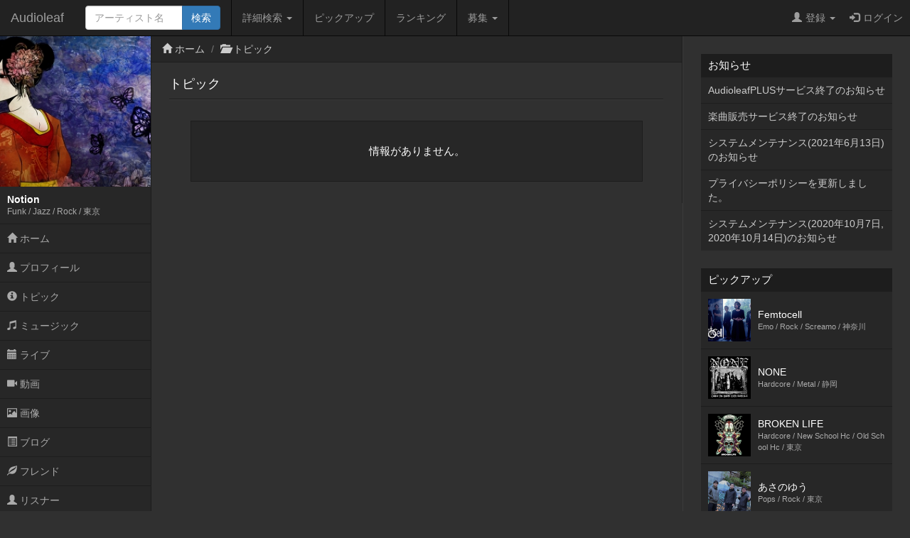

--- FILE ---
content_type: text/html; charset=UTF-8
request_url: https://www.audioleaf.com/artist/topic/list/notion_new
body_size: 15626
content:
<!DOCTYPE html>
<html>
<head>
	<meta charset="utf-8">
<meta name="viewport" content="width=device-width,initial-scale=1.0,minimum-scale=1.0,user-scalable=no">
<title>トピック - Notion - インディーズ試聴サイトAudioleaf</title>
	<link type="text/css" rel="stylesheet" href="https://www.audioleaf.com/assets/css/bootstrap.css?1446691104" />
	<link type="text/css" rel="stylesheet" href="https://www.audioleaf.com/assets/css/audioleaf.css?1626703929" />
	<script type="text/javascript" src="https://www.audioleaf.com/assets/js/jquery.js?1445158074"></script>
	<script type="text/javascript" src="https://www.audioleaf.com/assets/js/bootstrap.js?1446691199"></script>
	<script type="text/javascript" src="https://www.audioleaf.com/assets/js/audioleaf.js?1489848266"></script>
<script>
	$(function(){ $('.topbar').dropdown(); });
</script>
	<link type="text/css" rel="stylesheet" href="https://www.audioleaf.com/assets/css/profile.css?1494554663" />

<!-- Google tag (gtag.js) -->
<script async src="https://www.googletagmanager.com/gtag/js?id=G-Z9P8DTHHXM"></script>
<script>
  window.dataLayer = window.dataLayer || [];
  function gtag(){dataLayer.push(arguments);}
  gtag('js', new Date());

  gtag('config', 'G-Z9P8DTHHXM');
</script>
		<script type="text/javascript" src="https://www.audioleaf.com/assets/js/jquery.mCustomScrollbar.concat.min.js?1460865956"></script>
		<link type="text/css" rel="stylesheet" href="https://www.audioleaf.com/assets/css/jquery.mCustomScrollbar.min.css?1460866085" />
	<script>
		$(document).ready(function(){
			$('#al-navarea').mCustomScrollbar({
				theme: 'minimal',
			});
		});
	</script>
	
				</head>
<body class="al-3columns">

	<div class="navbar navbar-inverse navbar-fixed-top" id="al-headerbar-sp">
	<div class="container-fluid">
		<div class="navbar-header">
			<div class="al-slidemenu-btn">
				<button type="button" data-target="#al-headerbar">
					<span class="al-slidemenu-btn-icon"></span>
					<span class="al-slidemenu-btn-icon"></span>
					<span class="al-slidemenu-btn-icon"></span>
				</button>
			</div>
			<a class="navbar-brand" href="https://www.audioleaf.com/">Audioleaf</a>
		</div>
	</div>
</div>
<div class="navbar navbar-inverse navbar-fixed-top navbar-offcanvas" id="al-headerbar">
	<div class="container-fluid">
		<div class="navbar-header al-headerbar-header">
			<a class="navbar-brand" href="https://www.audioleaf.com/">Audioleaf</a>
		</div>
		<form action="https://www.audioleaf.com/search/artist/result" method="get" class="navbar-form navbar-nav al-headerbar-search">
			<div class="input-group">
				<input type="text" name="keyword" class="form-control al-headerbar-search-keyword" placeholder="アーティスト名" />
				<div class="input-group-btn"><input type="submit" value="検索" class="btn btn-primary al-headerbar-search-submit" /></div>
			</div>
		</form>
		<ul class="nav navbar-nav al-headerbar-menu">
			<li class="dropdown">
				<a data-toggle="dropdown" class="dropdown-toggle" href="#"><span class="glyphicon glyphicon-search"></span>詳細検索 <span class="caret"></span></a>
				<ul class="dropdown-menu">
					<li><a href="https://www.audioleaf.com/search/artist/form">アーティスト検索</a></li>
					<li><a href="https://www.audioleaf.com/search/show/result">ライブ検索</a></li>
					<li><a href="https://www.audioleaf.com/search/playlist/result">プレイリスト検索</a></li>
				</ul>
			</li>
			<li><a href="https://www.audioleaf.com/pickup/list"><span class="glyphicon glyphicon-ok-sign"></span>ピックアップ</a></li>
			<li><a href="https://www.audioleaf.com/chart/daily"><span class="glyphicon glyphicon-king"></span>ランキング</a></li>
			<li class="dropdown">
				<a data-toggle="dropdown" class="dropdown-toggle" href="#"><span class="glyphicon glyphicon-list"></span>募集 <span class="caret"></span></a>
				<ul class="dropdown-menu">
					<li><a href="https://www.audioleaf.com/membo/article/list">メンバー募集掲示板</a></li>
					<li><a href="https://www.audioleaf.com/search/audition/list">アーティスト募集</a></li>
				</ul>
			</li>
		</ul>
		<ul class="nav navbar-nav navbar-right al-headerbar-user">
															<li class="dropdown">
				<a data-toggle="dropdown" class="dropdown-toggle" href="#"><span class="glyphicon glyphicon-user"></span>登録 <span class="caret"></span></a>
				<ul class="dropdown-menu">
					<li><a href="https://www.audioleaf.com/signup/artist/form">アーティスト登録</a></li>
					<li><a href="https://www.audioleaf.com/signup/listener/form">リスナー登録</a></li>
				</ul>
			</li>
			<li><a href="https://www.audioleaf.com/login/form"><span class="glyphicon glyphicon-log-in"></span>ログイン</a></li>
					</ul><!-- .al-headerbar-user -->
	</div><!-- .container-fluid -->
</div><!-- .navbar -->

	<div class="container-fluid">
		<div class="row">
			<div class="col-xs-12 col-sm-3 col-md-2 al-navarea" id="al-navarea">
	<div class="al-navprof clearfix">
		<div class="al-navprof-image al-clickable" data-url="https://www.audioleaf.com/notion_new">
									<img src="https://img1.audioleaf.com/data/artist/image/28/29328/29328-1321080854-2344_400x400c.jpg" alt="Notion" />
					</div>
		<div class="al-navprof-detail al-clickable" data-url="https://www.audioleaf.com/notion_new">
			<h1 class="al-navprof-detail-name">Notion</h1>
			<div class="al-navprof-detail-meta">
				Funk / Jazz / Rock / 				東京			</div>
		</div>
		<button type="button" class="al-navprof-btn al-toggle-btn" data-target="#al-artist-menu">
			<span class="al-navprof-btn-icon"></span>
			<span class="al-navprof-btn-icon"></span>
			<span class="al-navprof-btn-icon"></span>
		</button>
	</div>
	<ul class="al-acclist al-navmenu" id="al-artist-menu">
								<li><a href="https://www.audioleaf.com/notion_new/"><span class="glyphicon glyphicon-home"></span> ホーム</a></li>
		<li><a href="https://www.audioleaf.com/artist/profile/notion_new"><span class="glyphicon glyphicon-user"></span> プロフィール</a></li>
		<li><a href="https://www.audioleaf.com/artist/topic/list/notion_new"><span class="glyphicon glyphicon-info-sign"></span> トピック</a></li>
		<li><a href="https://www.audioleaf.com/artist/music/albums/notion_new"><span class="glyphicon glyphicon-music"></span> ミュージック</a></li>
		<li><a href="https://www.audioleaf.com/artist/show/list/notion_new"><span class="glyphicon glyphicon-calendar"></span> ライブ</a></li>
		<li><a href="https://www.audioleaf.com/artist/video/list/notion_new"><span class="glyphicon glyphicon-facetime-video"></span> 動画</a></li>
		<li><a href="https://www.audioleaf.com/artist/image/list/notion_new"><span class="glyphicon glyphicon-picture"></span> 画像</a></li>
		<li><a href="https://www.audioleaf.com/artist/article/list/notion_new"><span class="glyphicon glyphicon-list-alt"></span> ブログ</a></li>
		<li><a href="https://www.audioleaf.com/artist/friend/list/notion_new"><span class="glyphicon glyphicon-leaf"></span> フレンド</a></li>
		<li><a href="https://www.audioleaf.com/artist/listener/list/notion_new"><span class="glyphicon glyphicon-user"></span> リスナー</a></li>
	</ul>
</div><!-- .al-navarea -->
			<div class="col-xs-12 col-sm-offset-3 col-sm-9 col-md-offset-2 col-md-7 al-mainarea" id="al-mainarea">
				<div class="row al-breadcrumbbox">
	<div class="col-sm-12">
		<ul class="breadcrumb">
															<li><span class="glyphicon glyphicon-home"></span> <a href="https://www.audioleaf.com/artist/index/notion_new">ホーム</a></li>
															<li><span class="glyphicon glyphicon-folder-open"></span> <a href="https://www.audioleaf.com/artist/topic/index/notion_new">トピック</a></li>
								</ul>
	</div>
</div>
												<div class="row al-profile-topic">

	<div class="col-sm-12 al-profile-topic-list">
		<div class="al-archive">
			<div class="al-archive-header">
				<div class="al-archive-header-box">
					<div class="al-archive-header-title">トピック</div>
				</div>
			</div>
			<div class="al-archive-body">
								<p class="al-message-na">情報がありません。</p>
							</div>
		</div>
	</div>

</div><!-- .al-profile-topic -->
			</div><!-- .al-mainarea -->
			<div class="col-xs-12 col-sm-offset-3 col-sm-9 col-md-offset-0 col-md-3 al-subarea" id="al-subarea">
				
<div class="al-listbox">
	<h3 class="al-listbox-header">お知らせ</h3>
	<ul>
				<li><a href="https://www.audioleaf.com/article/view/1429">AudioleafPLUSサービス終了のお知らせ</a></li>
				<li><a href="https://www.audioleaf.com/article/view/1428">楽曲販売サービス終了のお知らせ</a></li>
				<li><a href="https://www.audioleaf.com/article/view/1427">システムメンテナンス(2021年6月13日)のお知らせ</a></li>
				<li><a href="https://www.audioleaf.com/article/view/1426">プライバシーポリシーを更新しました。</a></li>
				<li><a href="https://www.audioleaf.com/article/view/1425">システムメンテナンス(2020年10月7日,2020年10月14日)のお知らせ</a></li>
			</ul>
</div>

<div class="al-thumbbox">
	<h3 class="al-thumbbox-header">ピックアップ</h3>
	<div class="al-thumbox-body">
				<div class="al-thumbbox-item">
			<a href="https://www.audioleaf.com/f-cell/" class="al-linkbox">
				<div class="al-thumbbox-item-image">
					<img src="https://img1.audioleaf.com/data/artist/image/7/39607/kpmthj-1570894819_200x200c.jpg" />
				</div>
				<div class="al-thumbbox-item-text">
					Femtocell<br />
					<small>Emo / Rock / Screamo / 神奈川</small>
				</div>
			</a>
		</div>
						<div class="al-thumbbox-item">
			<a href="https://www.audioleaf.com/saruzero13/" class="al-linkbox">
				<div class="al-thumbbox-item-image">
					<img src="https://img1.audioleaf.com/data/artist/image/48/45248/fnfoh8-1620729139_200x200c.jpg" />
				</div>
				<div class="al-thumbbox-item-text">
					NONE<br />
					<small>Hardcore / Metal / 静岡</small>
				</div>
			</a>
		</div>
				<div class="al-thumbbox-item">
			<a href="https://www.audioleaf.com/brokenlife/" class="al-linkbox">
				<div class="al-thumbbox-item-image">
					<img src="https://img1.audioleaf.com/data/artist/image/59/39959/39959-1429180184-671_200x200c.jpg" />
				</div>
				<div class="al-thumbbox-item-text">
					BROKEN LIFE<br />
					<small>Hardcore / New School Hc / Old School Hc / 東京</small>
				</div>
			</a>
		</div>
				<div class="al-thumbbox-item">
			<a href="https://www.audioleaf.com/asanoyu/" class="al-linkbox">
				<div class="al-thumbbox-item-image">
					<img src="https://img1.audioleaf.com/data/artist/image/61/44961/fqlr5f-1580029346_200x200c.jpg" />
				</div>
				<div class="al-thumbbox-item-text">
					あさのゆう<br />
					<small>Pops / Rock / 東京</small>
				</div>
			</a>
		</div>
				<div class="al-thumbbox-item">
			<a href="https://www.audioleaf.com/kubiki/" class="al-linkbox">
				<div class="al-thumbbox-item-image">
					<img src="https://img1.audioleaf.com/data/artist/image/21/921/921-1141711501-836_200x200c.jpg" />
				</div>
				<div class="al-thumbbox-item-text">
					テリーデイズ (ex. yok)<br />
					<small>Acoustic / Rock / 東京</small>
				</div>
			</a>
		</div>
				<div class="al-thumbbox-item">
			<a href="https://www.audioleaf.com/furo_music/" class="al-linkbox">
				<div class="al-thumbbox-item-image">
					<img src="https://img1.audioleaf.com/data/artist/image/43/22043/e8ctat-1550589763_200x200c.jpg" />
				</div>
				<div class="al-thumbbox-item-text">
					furo<br />
					<small>Electronica / Instrumental / Post Rock / 東京</small>
				</div>
			</a>
		</div>
				<div class="al-thumbbox-item">
			<a href="https://www.audioleaf.com/s_w_i_n_g/" class="al-linkbox">
				<div class="al-thumbbox-item-image">
					<img src="https://img1.audioleaf.com/data/artist/image/85/43685/d2dkuc-1497247813_200x200c.jpg" />
				</div>
				<div class="al-thumbbox-item-text">
					SWING<br />
					<small>Melodic Punk / Pop Punk / Rock / 愛知</small>
				</div>
			</a>
		</div>
				<div class="al-thumbbox-item">
			<a href="https://www.audioleaf.com/akisky/" class="al-linkbox">
				<div class="al-thumbbox-item-image">
					<img src="https://img1.audioleaf.com/data/artist/image/39/6039/6039-1178345158-453_200x200c.jpg" />
				</div>
				<div class="al-thumbbox-item-text">
					new element echo<br />
					<small>Electronica / Jazz / Techno / 東京</small>
				</div>
			</a>
		</div>
				<div class="al-thumbbox-item">
			<a href="https://www.audioleaf.com/namaz/" class="al-linkbox">
				<div class="al-thumbbox-item-image">
					<img src="https://img1.audioleaf.com/data/artist/image/29/3029/3029-1269795859-9357_200x200c.jpg" />
				</div>
				<div class="al-thumbbox-item-text">
					NAMAZ<br />
					<small>Death Metal / Heavy Metal / Metal / 福島</small>
				</div>
			</a>
		</div>
				<div class="al-thumbbox-item">
			<a href="https://www.audioleaf.com/shabel/" class="al-linkbox">
				<div class="al-thumbbox-item-image">
					<img src="https://img1.audioleaf.com/data/artist/image/51/41951/41951-1437481965-233_200x200c.jpg" />
				</div>
				<div class="al-thumbbox-item-text">
					shabel<br />
					<small>Chaotic / Instrumental / Jazz / 東京</small>
				</div>
			</a>
		</div>
				<div class="al-thumbbox-item">
			<a href="https://www.audioleaf.com/ketchupers/" class="al-linkbox">
				<div class="al-thumbbox-item-image">
					<img src="https://img1.audioleaf.com/data/artist/image/88/39788/39788-1402867281-125_200x200c.jpg" />
				</div>
				<div class="al-thumbbox-item-text">
					ケチャッパーズ<br />
					<small>Melodic Punk / Pop Punk / 兵庫</small>
				</div>
			</a>
		</div>
			</div>
</div>

<div class="al-adv-subarea-bottom">
						</div>

<footer class="al-footer">
	<p id="al-sp-flag" class="al-footer-topagetop">
		<a class="al-scrollto" href="#">ページトップへ</a>	</p>
	<ul class="al-footer-nav clearfix">
		<li>
			<a href="https://www.audioleaf.com/signup/artist">
				<span class="glyphicon glyphicon-edit"></span>
				アーティスト登録
			</a>
		</li>
		<li>
			<a href="https://www.audioleaf.com/signup/listener">
				<span class="glyphicon glyphicon-edit"></span>
				リスナー登録
			</a>
		</li>
		<li>
			<a href="https://www.audioleaf.com/search/artist/form">
				<span class="glyphicon glyphicon-search"></span>
				アーティスト検索
			</a>
		</li>
		<li>
			<a href="https://www.audioleaf.com/search/show/result">
				<span class="glyphicon glyphicon-search"></span>
				ライブ検索
			</a>
		</li>
		<li>
			<a href="https://www.audioleaf.com/pickup/list">
				<span class="glyphicon glyphicon-ok-sign"></span>
				ピックアップ
			</a>
		</li>
		<li>
			<a href="https://www.audioleaf.com/membo/article/list">
				<span class="glyphicon glyphicon-comment"></span>
				メンバー募集掲示板
			</a>
		</li>
	</ul>
	<ul class="al-footer-menu">
		<li><a href="https://www.audioleaf.com/">Audioleaf</a></li>
		<li><a href="https://www.audioleaf.com/rule/audioleaf">利用規約</a></li>
		<li><a href="https://www.audioleaf.com/rule/privacy">プライバシーポリシー</a></li>
		<li><a href="https://www.audioleaf.com/rule/info">運営会社</a></li>
		<li><a href="http://blog.audioleaf.com">ブログ</a></li>
		<li><a href="https://www.audioleaf.com/info/sitemap">サイトマップ</a></li>
		<li><a href="https://www.audioleaf.com/contact/us/form">お問い合わせ</a></li>
	</ul>
	<p class="al-footer-copyright">
		Copyright&copy;Medialeaf Inc.
	</p>
</footer>
			</div><!-- .al-subarea -->
		</div>
	</div>

</body>
</html>
